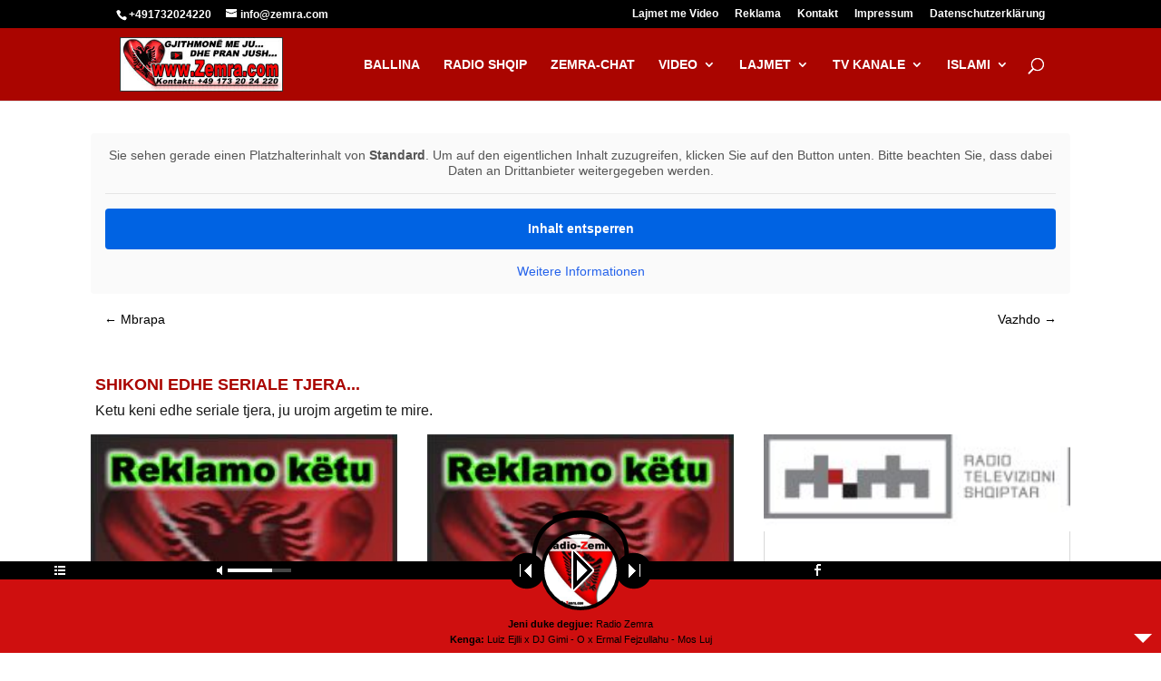

--- FILE ---
content_type: text/html; charset=UTF-8
request_url: https://zemra.com/wp-content/plugins/lbg-audio5-html5-shoutcast_sticky/audio5_html5/streamandgenre.php?the_stream=https%3A%2F%2Flive.radio-zemra.eu%2Fstream&cur_i=0&translateAllRadioStations=ALL%20RADIO%20STATIONS&_=1768929199579
body_size: 24
content:
0#----#Radio Zemra - Shqip#----#ALL RADIO STATIONS;Albanian; Kosova; Shqip; Folk

--- FILE ---
content_type: text/html; charset=UTF-8
request_url: https://zemra.com/wp-content/plugins/lbg-audio5-html5-shoutcast_sticky/audio5_html5/now_playing.php?the_stream=https%3A%2F%2Flive.radio-zemra.eu%2Fstream&_=1768929199613
body_size: 4
content:
Luiz Ejlli x DJ Gimi - O x Ermal Fejzullahu - Mos Luj

--- FILE ---
content_type: text/html; charset=utf-8
request_url: https://www.google.com/recaptcha/api2/aframe
body_size: 265
content:
<!DOCTYPE HTML><html><head><meta http-equiv="content-type" content="text/html; charset=UTF-8"></head><body><script nonce="2Ox_7-aJ-aiIvP0S0J5JvA">/** Anti-fraud and anti-abuse applications only. See google.com/recaptcha */ try{var clients={'sodar':'https://pagead2.googlesyndication.com/pagead/sodar?'};window.addEventListener("message",function(a){try{if(a.source===window.parent){var b=JSON.parse(a.data);var c=clients[b['id']];if(c){var d=document.createElement('img');d.src=c+b['params']+'&rc='+(localStorage.getItem("rc::a")?sessionStorage.getItem("rc::b"):"");window.document.body.appendChild(d);sessionStorage.setItem("rc::e",parseInt(sessionStorage.getItem("rc::e")||0)+1);localStorage.setItem("rc::h",'1768929200685');}}}catch(b){}});window.parent.postMessage("_grecaptcha_ready", "*");}catch(b){}</script></body></html>